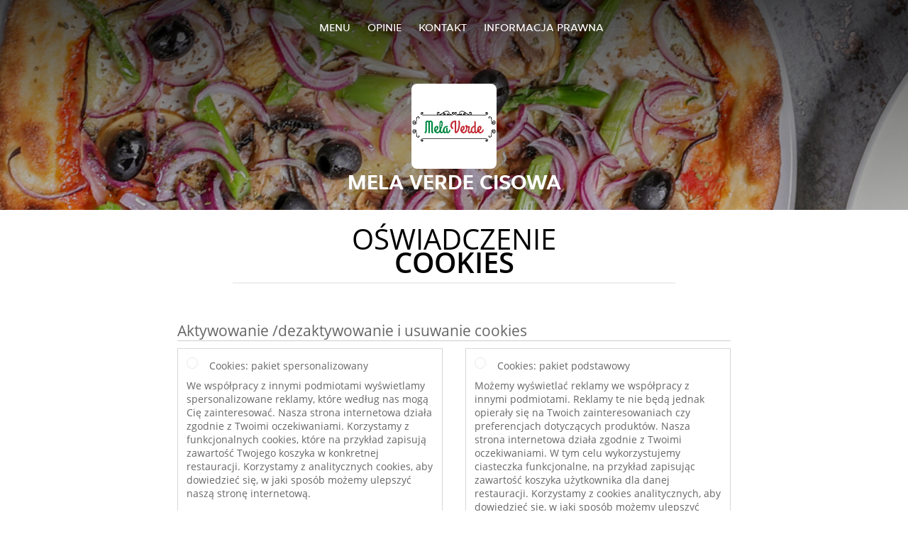

--- FILE ---
content_type: text/html; charset=utf-8
request_url: https://www.mela-verde-zakret.pl/cookiestatement
body_size: 7677
content:
<!DOCTYPE html>
<html itemscope="itemscope" itemtype="http://schema.org/WebPage" lang="pl"
      xml:lang="pl" xmlns="http://www.w3.org/1999/xhtml">
<head>
    <title>Mela Verde Cisowa - Zamów na dowóz w mieście Zakręt</title>
    <meta name="description" content="Sprawdź menu restauracji Mela Verde Cisowa w mieście Zakręt. Zamów jedzenie online i ciesz się ulubionym smakiem z szybką dostawą!"/>
    <meta name="keywords" content="Mela Verde, Mela Verde Cisowa, zamówienie jedzenia, Mela Verde Cisowa Zakręt, dostawa jedzenia, Międzynarodowa, Makarony, Pizza"/>
    <meta http-equiv="content-type" content="text/html; charset=UTF-8"/>
    <meta name="theme-color" content="#55ADDE"/>
    <meta name='viewport' content='width=device-width, initial-scale=1.0, maximum-scale=1.0, user-scalable=0'/>
    <meta name="showOrderModule" content="true" />
    <meta name="orderUrl" content="http://www.pyszne.pl/mela-verde-cisowa">
    <meta name="orderButtonText" content="Zamów jedzenie online">
    <link rel="shortcut icon" href="/favicon.ico"/>
    <link rel="stylesheet" type="text/css" href="/style/style.css?v=9e1f39e366a64a5c4a8232c992f64746&amp;reset=1&w0lk8RxQJ"/>
    <link rel="stylesheet" type="text/css" href="/assets/css/takeaway.css?w0lk8RxQJ"/>
    <link rel="stylesheet" type="text/css" href="/font-awesome/css/font-awesome.min.css?w0lk8RxQJ"/>
        <script src="/js/cookie-helper.js" type="application/javascript"></script>
    <script src="/js/jquery-3.1.1.min.js?w0lk8RxQJ"></script>
    <script src="/assets/js/app.js?w0lk8RxQJ"></script>
        <script>
        var site = {
            aPath: '/',
            local: '//',
            language: 'pl',
            path : '/',
            domain : 'pyszne.pl',
            cc : '180',
            tz : 'Europe/Warsaw',
            tzData : 'Europe/Warsaw|WMT CET CEST EET EEST|-1o -10 -20 -20 -30|012121234312121212121212121212121212121212121212121212121212121212121212121212121212121212121212121212121212121212121212121212121212121212121212121212121212121212121|-2ctdo 1LXo 11d0 1iO0 11A0 1o00 11A0 1on0 11A0 6zy0 HWP0 5IM0 WM0 1fA0 1cM0 1dz0 1mL0 1en0 15B0 1aq0 1nA0 11A0 1io0 17c0 1fA0 1a00 iDX0 LA0 1cM0 1cM0 1C00 Oo0 1cM0 1cM0 1zc0 Oo0 1zc0 Oo0 1zc0 Oo0 1C00 LA0 uso0 1a00 1fA0 1cM0 1cM0 1cM0 1fA0 1a00 1cM0 1cM0 1cM0 1cM0 1cM0 1cM0 1cM0 1fA0 1cM0 1cM0 1cM0 1cM0 1cM0 1cM0 1cN0 1cM0 1cM0 1cM0 1cM0 1fA0 1cM0 1cM0 1cM0 1cM0 1cM0 1cM0 1cM0 1cM0 1cM0 1cM0 1fA0 1o00 11A0 1o00 11A0 1o00 11A0 1qM0 WM0 1qM0 WM0 1qM0 11A0 1o00 11A0 1o00 11A0 1qM0 WM0 1qM0 WM0 1qM0 WM0 1qM0 11A0 1o00 11A0 1o00 11A0 1qM0 WM0 1qM0 WM0 1qM0 11A0 1o00 11A0 1o00 11A0 1o00 11A0 1qM0 WM0 1qM0 WM0 1qM0 11A0 1o00 11A0 1o00 11A0 1qM0 WM0 1qM0 WM0 1qM0 11A0 1o00 11A0 1o00 11A0 1o00 11A0 1qM0 WM0 1qM0 WM0 1qM0 11A0 1o00 11A0 1o00 11A0 1qM0 WM0 1qM0 WM0 1qM0 WM0 1qM0 11A0 1o00 11A0 1o00|17e5',
            cookieWall: true,
            forceGeo: false,
        }
    </script>
</head>

<body class="servicepage">
<div class="header">
    <div id="navigationopenbutton" class="menubutton"><i class="fa fa-bars fa-2x" aria-hidden="true"></i></div>

    <div class="nav">
        <div id="navigationclosebutton" class="menubutton"><i class="fa fa-close fa-2x" aria-hidden="true"></i></div>
        <div class="nav-wrapper">
            <ul>
                <li><a href="/" title="Zobacz menu Mela Verde Cisowa">Menu</a></li>
<li><a href="/review" title="Zobacz opinie o Mela Verde Cisowa">Opinie</a></li>
<li><a href="/contact" title="Kontakt Mela Verde Cisowa">Kontakt</a></li>
<li><a href="/colofon" title="">Informacja prawna</a></li>
            </ul>
        </div>
    </div>
</div>
<div class="templaterevamped-hero">
    <div class="templaterevamped-header">
        <div class="restaurantlogo">
            <img src="//static.pyszne.pl/images/restaurants/pl/015Q70N1/logo_465x320.png">
        </div>
        <h1>
            MELA VERDE CISOWA        </h1>
    </div>
</div>
<div class="full privacystatement">
    <div class="specials clearfix">
        <h1 class="title"><span>Oświadczenie</span>Cookies</h1>
            <script>
        const _COOKIE_SETTINGS_I18N = {"DESC":"","ESSENTIAL_TEXT":"Mo\u017cemy wy\u015bwietla\u0107 reklamy we wsp\u00f3\u0142pracy z innymi podmiotami. Reklamy te nie b\u0119d\u0105 jednak opiera\u0142y si\u0119 na Twoich zainteresowaniach czy preferencjach dotycz\u0105cych produkt\u00f3w. Nasza strona internetowa dzia\u0142a zgodnie z Twoimi oczekiwaniami. W tym celu wykorzystujemy ciasteczka funkcjonalne, na przyk\u0142ad zapisuj\u0105c zawarto\u015b\u0107 koszyka u\u017cytkownika dla danej restauracji. Korzystamy z cookies analitycznych, aby dowiedzie\u0107 si\u0119, w jaki spos\u00f3b mo\u017cemy ulepszy\u0107 nasz\u0105 stron\u0119 internetow\u0105.","ESSENTIAL_TITLE":"Cookies: pakiet podstawowy","MESSAGE_SETTINGS_UPDATED":"Twoje informacje zosta\u0142y zaktualizowane.","PERSONALISED_TEXT":"We wsp\u00f3\u0142pracy z innymi podmiotami wy\u015bwietlamy spersonalizowane reklamy, kt\u00f3re wed\u0142ug nas mog\u0105 Ci\u0119 zainteresowa\u0107. Nasza strona internetowa dzia\u0142a zgodnie z Twoimi oczekiwaniami. Korzystamy z funkcjonalnych cookies, kt\u00f3re na przyk\u0142ad zapisuj\u0105 zawarto\u015b\u0107 Twojego koszyka w konkretnej restauracji. Korzystamy z analitycznych cookies, aby dowiedzie\u0107 si\u0119, w jaki spos\u00f3b mo\u017cemy ulepszy\u0107 nasz\u0105 stron\u0119 internetow\u0105.","PERSONALISED_TITLE":"Cookies: pakiet spersonalizowany","TITLE":"Aktywowanie \/dezaktywowanie i usuwanie cookies"};
    </script>
    <div class="js-container-cookie-settings"></div>
            
<h2 class="termsandconditions">
Oświadczenie w sprawie plików cookie
</h2>

<p class="termsandconditions">
Takeaway.com korzysta na swoich stronach internetowych i w aplikacjach z plików cookie, trackerów, skryptów i przycisków do mediów społecznościowych (zwanych dalej wspólnie: Technologiami), które pomagają nam w zapewnianiu lepszego, szybszego i bezpieczniejszego użytkowania. Technologie te są umieszczane również za pośrednictwem osób trzecich, które są angażowane przez Takeaway.com. Oczywiście traktujemy Państwa prywatność, jeśli chodzi o te Technologie, bardzo poważnie. Więcej informacji na temat sposobu, w jaki postępujemy z tymi danymi, można znaleźć w naszym <a href="https://mela-verde-zakret.pl/privacystatement" rel="nofollow" >oświadczeniu o prywatności</a>. 

Za pośrednictwem niniejszego oświadczenia o plikach cookie pragniemy wytłumaczyć Państwu, czym są wykorzystywane przez nas Technologie i dlaczego ich używamy. Jeśli mimo wszystko będą mieć Państwo jeszcze pytania na temat naszego wykorzystania z tych Technologii lub na temat prywatności związanej z tymi Technologiami, mogą Państwo kontaktować się z nami mailowo pod adresem <a href="mailto:privacy-concerns@takeaway.com">privacy-concerns@takeaway.com</a>. 
</p>

<h2 class="termsandconditions">
Jakie Technologie stosujemy?
</h2>

<p class="termsandconditions">
Jak wspomniano powyżej, stosujemy różne Technologie na potrzeby gromadzenia danych. Korzystamy więc ze skryptów, trackerów i plików cookie. Poniżej znajdą Państwo objaśnienia stosowanych Technologii.
</p>

<p>1. <i>Czym jest skrypt?</i></p>

<p class="termsandconditions">
Skrypt to fragment kodu programowania, który umożliwia prawidłowe działanie naszej strony internetowej oraz jej interaktywnych funkcji. Kod ten może być realizowany na naszym serwerze lub na Państwa urządzeniu. 
</p>

<p>2. <i>Czym jest tracker?</i></p>

<p class="termsandconditions">
Tracker to mały, niewidoczny fragment tekstu lub grafiki na naszej stronie internetowej, który służy do analizowania ruchu odbywającego się na naszej stronie internetowej. Do analizowania ruchu wykorzystujemy wiele trackerów, z których każdy zapisuje różne Państwa dane. Możemy również pozwalać umieszczać trackery na naszej stronie innym osobom trzecim w celu monitorowania ruchu na naszej stronie internetowej.
</p>

<p>3. <i>Czym są pliki cookie?</i></p>

<p class="termsandconditions">
Cookie to prosty i mały plik tekstowy, który jest wysyłany wraz z podstronami naszej strony internetowej i zapisywany przez Państwa przeglądarkę internetową na dysku twardym Państwa komputera. Niektóre pliki cookie służą do powiązania ze sobą Państwa aktywności na naszej stronie internetowej wyłącznie podczas jednej wizyty. Inne pliki cookie pozostają zachowane na dysku twardym Państwa komputera i w momencie ponownej wizyty na naszej stronie internetowej, zostają odesłane do naszych serwerów lub serwerów osoby trzeciej, która umieściła plik cookie w naszym imieniu. 

</p>

<p>4. <i>Czym są przyciski mediów społecznościowych?</i></p>

<p class="termsandconditions">
Oprócz plików cookie nasze strony internetowe korzystają również z przycisków mediów społecznościowych. Przyciski te służą do promowania stron internetowych („dawania polubień”) lub dzielenia się nimi („tweetowania”) na portalach społecznościowych, takich jak Facebook, Twitter, Google+ i Youtube. Przyciski te działają w oparciu o fragmenty kodu, który pochodzi od Facebooka, Twittera, Google + i Youtube.
</p>

<h2 class="termsandconditions">
Dlaczego korzystamy z tych Technologii?
</h2>

<p class="termsandconditions">
Umieszczamy pliki cookie, trackery i skrypty w różnych celach, a mianowicie: w celach funkcjonalnych, analitycznych i marketingowych. Poniżej znajdą Państwo przegląd różnych celów wykorzystania Technologii. Szczegółowy przegląd wszystkich wykorzystywanych przez nas Technologii, odnośnych celów i specyficznych funkcji tych Technologii można znaleźć w naszej <a href="https://www.pyszne.pl/technologies" rel="nofollow"> liście Technologii</a>. Lista ta jest przez nas regularnie modyfikowana w celu zapewnienia możliwie najdokładniejszego przeglądu stosowanych przez nas Technologii. 
</p>



<p>1. <i>Cele funkcjonalne</i></p>

<p class="termsandconditions">
Korzystamy z różnych Technologii, aby zadbać o to, by nasza strona internetowa działała prawidłowo i była łatwa w obsłudze. Do tego celu wykorzystywane są skrypty i pliki cookie. Skrypty sprawiają, że strona internetowa pozostaje interaktywna i że kiedy gdzieś klikniesz, coś faktycznie się stanie. Pliki cookie są używane do realizacji funkcji, na przykład, koszyka w sklepach internetowych. Bez plików cookie w koszyku nie można byłoby zapamiętać wybranych przez Państwa produktów. Również zapamiętywanie Państwa adresu jest funkcją, która nie działałaby bez plików cookie. 

Niektóre Technologie, które są stosowane na potrzeby celów funkcjonalnych są na tyle ważne w związku z działaniem naszej strony, że nie można ich wyłączyć. Technologie te nie będą przechowywane dłużej niż przez kilka godzin od momentu Państwa odwiedzin strony. 

</p>

<p>2. <i>Cele analityczne </i></p>

<p class="termsandconditions">
Za pomocą plików cookie i trackerów analizujemy Państwa zachowanie na naszej stronie internetowej, aby dodatkowo ją ulepszać i modyfikować w oparciu o Państwa wymagania. Mamy nadzieję, że w ten sposób będziemy mogli zapewnić Państwu stronę internetową, która będzie możliwie najbardziej przyjazna w użytkowaniu. Zapamiętujemy na przykład, które podstrony były najczęściej odwiedzane i w jaki sposób poruszają się Państwo po naszej stronie internetowej. 

</p>

<p>3. <i>Cele marketingowe</i></p>

<p class="termsandconditions">
Liczymy oczywiście na to, że będą Państwo jak najczęściej korzystać z naszej strony i dlatego stosujemy pliki cookie i trackery do celów reklamowych. Za pomocą plików cookie możemy oferować Państwu ciekawe oferty i/lub zniżki. W tym celu analizujemy między innymi, jak często korzystają Państwo z naszej strony i jakie produkty Państwa interesują. Dzięki temu możemy lepiej dostosować naszą ofertę i reklamy do Państwa wymagań. 

Innym celem marketingowym, do którego wykorzystujemy trackery, jest kontrolowanie, czy odwiedzili Państwo naszą stronę za pośrednictwem jednego z naszych reklamodawców. Jest to niezbędne, ponieważ musimy płacić naszym reklamodawcom za klientów, którzy odwiedzają naszą stronę internetową za pośrednictwem ich platformy (lub którzy składają na naszej platformie zamówienie). 

</p>


<h2 class="termsandconditions">
Ochrona Państwa danych przez nas i osoby trzecie
</h2>

<p>1. <i>Ochrona Państwa danych przez Takeaway.com</i></p>

<p class="termsandconditions">
Takeaway.com traktuje poważnie ochronę Państwa danych i podejmuje odpowiednie środki w celu zapobiegania nadużyciom, utracie, nieautoryzowanemu dostępowi, niepożądanemu upublicznieniu i niedozwolonej modyfikacji. Jeśli uważają Państwo, że Państwa dane nie są jednak prawidłowo zabezpieczone lub istnieją przejawy nadużycia, prosimy kontaktować się z nami pod adresem: <a href="mailto:privacy-concerns@takeaway.com">privacy-concerns@takeaway.com</a>.
</p>

<p>2. <i>Technologie osób trzecich</i></p>

<p class="termsandconditions">
Jak wspomniano już wcześniej, korzystamy z Technologii osób trzecich. Te osoby trzecie pomagają nam w uzyskiwaniu opisanych celów. Osoby trzecie nie mogą wykorzystywać Państwa danych do własnych celów ani do celów, które nie są zgodne z naszymi celami, o których mowa w tym oświadczeniu. 

Z osobami trzecimi, które na nasze zlecenie umieszczają Technologie na naszej stronie internetowej, zawieramy umowy dotyczące przetwarzania danych, aby zagwarantować ten sam poziom zabezpieczenia i poufności Państwa danych. Pozostajemy przy tym odpowiedzialni za przetwarzanie Państwa danych osobowych na zlecenie Takeaway.com.
</p>



<h2 class="termsandconditions">
Jakie mają Państwa prawa?
</h2>

<p>1. <i>Włączanie i wyłączanie plików cookie oraz usuwanie plików cookie</i></p>

<p class="termsandconditions">
Mogą Państwo w każdym momencie modyfikować swoje ustawienia dotyczące Technologii (w Internecie nazywane często wyłącznie plikami cookie). Można również usuwać umieszczone już pliki cookie (to jedyna Technologia, która zapisuje dane na Państwa urządzeniu). Wyłączenie Technologii może sprawić, że poszczególne części naszej strony internetowej przestaną działać. Istotnych Technologii umożliwiających działanie tej strony (w tym określonych skryptów i plików cookie) nie można dezaktywować. 

Klikając jeden z poniższych linków, znajdą Państwo informacje o tym, w jaki sposób można zmienić swoje ustawienia w zależności od przeglądarki i ewentualnie usunąć pliki cookie:
</p>

<ul>
  <li><a href="https://support.google.com/chrome/answer/95647?hl=pl">Chrome</a></li>
  <li><a href="https://support.mozilla.org/nl/kb/cookies-verwijderen-gegevens-wissen-websites-opgeslagen">Firefox</a></li>
  <li><a href="https://support.microsoft.com/pl-pl/help/17442/windows-internet-explorer-delete-manage-cookies">Internet Explorer</a></li>
  <li><a href="https://support.microsoft.com/pl-pl/help/10607/microsoft-edge-view-delete-browser-history">Edge</a></li>
  <li><a href="https://support.apple.com/pl-pl/HT201265">Safari (iOS)</a></li>
  <li><a href="https://support.apple.com/kb/PH21411?locale=nl_NL">Safari (macOS)</a></li>

</ul>

<p>2. <i>Prawo do wglądu, korekty lub usuwania swoich danych</i></p>

<p class="termsandconditions">
Mają Państwo prawo do uzyskania wglądu oraz do korekty lub usuwania swoich danych (więcej informacji można znaleźć w naszym <a href="https://mela-verde-zakret.pl/privacystatement" rel="nofollow" >oświadczeniu o prywatności</a>. Aby zapobiec nadużyciom, w przypadku tego rodzaju wniosku możemy poprosić Państwa o odpowiednią identyfikację. Jeśli chodzi o uzyskanie wglądu w dane osobowe powiązane z plikami cookie, należy przesłać kopię pliku cookie, o który chodzi. Można znaleźć go w ustawieniach swojej przeglądarki internetowej. 

W przypadku tego rodzaju wniosków mogą Państwo kontaktować się z nami mailowo pod adresem <a href="mailto:privacy-concerns@takeaway.com">privacy-concerns@takeaway.com</a>. Takeaway.com odpowie na Państwa wniosek w najbliższym możliwym terminie, lecz nie później niż w ciągu czterech tygodni.

</p>

<p>3. <i>Wskazówki, pytania i skargi</i></p>

<p class="termsandconditions">
Więcej informacji na temat naszej polityki prywatności i przetwarzania Państwa danych osobowych można znaleźć w naszym <a href="https://mela-verde-zakret.pl/privacystatement" rel="nofollow" >oświadczeniu o prywatności</a>. Jeśli mają Państwo pytania lub skargi dotyczące naszej polityki w sprawie plików cookie, chętnie Państwu pomożemy. Oprócz tego czekamy na wszelkie ewentualne wskazówki lub sugestie, które mają na celu ulepszenie naszej polityki w sprawie plików cookie. Mogą Państwo kontaktować się z nami pod adresem: <a href="mailto:privacy-concerns@takeaway.com">privacy-concerns@takeaway.com</a>. 

</p>


<p>4. <i>Organ odpowiedzialny za dane osobowe</i></p>

<p class="termsandconditions">
Na podstawie Ogólnego rozporządzenia o ochronie danych (RODO) oprócz możliwości złożenia skargi do nas, przysługuje Państwu prawo do złożenia skargi związanej z przetwarzaniem Państwa danych osobowych w Organie odpowiedzialnym za dane osobowe. Mogą Państwo kontaktować się w tej sprawie z Organem odpowiedzialnym za dane osobowe.

</p>

<h2 class="termsandconditions">Dane kontaktowe </h2>

<p>
<u>Adres siedziby głównej:</u><br> 
Piet Heinkade 61<br> 
NL-1019 GM Amsterdam<br> 
E-Mail: <a href="mailto:privacy-concerns@takeaway.com">privacy-concerns@takeaway.com</a><br> 
Tel.: +31 (0)53 4805866<br> 
Fax: +31 (0)53 4805861
</p>

<p>
<u>Dane kontaktowe specjalisty ds. ochrony danych</u><br> 
Specjalista ds. ochrony danych Takeaway.com/ Komisja ds. prywatności – Takeaway.com <br> 
DW Daniël Bos i Sophie Versteege<br> 
Piet Heinkade 61<br> 
NL-1019 GM Amsterdam <br> 
<a href="mailto:privacy-concerns@takeaway.com">privacy-concerns@takeaway.com</a><br> 
</p>


<p>
Niniejsze oświadczenie w sprawie plików cookie może być modyfikowane i po raz ostatni zostało zmienione dnia 08/02/2018.

</p>

    </div>
</div>
    <div class="footer dark">
      <div class="affillogo">
        <a href="https://www.pyszne.pl/" rel="nofollow">
          <img class="footerlogo" src="/tpl/template1/images/logo/logo_180.png"/>
        </a>
      </div>
      <div class="container">
        <div class="contact">
          <h3>Kontakt</h3>
          <div class="widget" id="address">
		
	<div itemscope itemtype="http://schema.org/Restaurant">
		<h2 itemprop="name" content="Mela Verde Cisowa">Mela Verde</h2>		
		<p itemprop="branchOf" content="Mela Verde">Cisowa</p><div itemprop="address" itemscope itemtype="http://schema.org/PostalAddress"><span itemprop="streetAddress">Cisowa</span><br/><span itemprop="postalCode">05-077</span>,&nbsp;<span itemprop="addressLocality">Zakręt</span></div><div><br/></div>
				<div itemprop="geo" itemscope itemtype="http://schema.org/GeoCoordinates">
					<meta itemprop="latitude" content="52.2220994" />
					<meta itemprop="longitude" content="21.2560121" />
				</div>
	</div>
</div>        </div>
        <div class="links">
            <h3>Info</h3>
            <a href="//www.mela-verde-zakret.pl/terms">Regulamin</a><br/>
            <a href="//www.mela-verde-zakret.pl/privacystatement">Oświadczenie o ochronie prywatności</a><br/>
            <a href="//www.mela-verde-zakret.pl/cookiestatement">Polityka cookies</a><br/>
            <a href="//www.mela-verde-zakret.pl/colofon">Informacja prawna</a><br/>
        </div>
      </div>
    </div>
		<script type="text/javascript" src="/tpl/template1/default.js?w0lk8RxQJ"></script>
		
		<div class="background" style="background-image: url('//static.takeaway.com/images/restaurants/pl/015Q70N1/headers/header.jpg');"></div>

        <script>(function(w,d,s,l,i){w[l]=w[l]||[];w[l].push({'gtm.start':
          new Date().getTime(),event:'gtm.js'});var f=d.getElementsByTagName(s)[0],
          j=d.createElement(s),dl=l!='dataLayer'?'&l='+l:'';j.async=true;j.src=
            'https://www.googletagmanager.com/gtm.js?id='+i+dl;f.parentNode.insertBefore(j,f);
        })(window,document,'script','dataLayer','GTM-MLGFNTGL');</script>

        <script>
            window.dataLayer = window.dataLayer || [];
            function gtag() { dataLayer.push(arguments) }

            const addCookieOkEvent = function () {
              const btnElement = document.querySelector('.js-btn-ok')
              if (btnElement instanceof HTMLElement) {
                btnElement.addEventListener('click', function () {
                  gtag('consent', 'update', {
                    ad_storage: 'granted',
                    ad_personalization: 'granted',
                    analytics_storage: 'granted',
                    ad_user_data: 'granted',
                    wait_for_update: 500
                  })

                  window.dataLayer.push({event: 'Pageview'})
                })
              }
            }

            const updateCookieSettingsFn = function () {
                if (typeof window.CookieConsent === 'undefined') {
                    return
                }
                const cookieConsent = window.CookieConsent.getConsent()
                if (
                    cookieConsent === window.CookieConsent.CONSENTS.PERSONAL ||
                    cookieConsent === window.CookieConsent.CONSENTS.ESSENTIAL
                ) {
                  const isPersonal = cookieConsent === window.CookieConsent.CONSENTS.PERSONAL
                  gtag('consent', 'update', {
                    ad_storage: isPersonal ? 'granted' : 'denied',
                    ad_personalization: isPersonal ? 'granted' : 'denied',
                    analytics_storage: isPersonal ? 'granted' : 'denied',
                    ad_user_data: isPersonal ? 'granted' : 'denied',
                    wait_for_update: 500
                  })
                  window.dataLayer.push({event: 'Pageview'})
                }
            }

            window.updateCookieEvent = updateCookieSettingsFn;

            if (typeof window.dataLayer !== 'undefined') {
              const tmsData = { 
                pageData: {"country":"pyszne.pl","currency":"PLN","language":"pl","pageGroup":"satellite_cookiestatement","url":"https:\/\/www.mela-verde-zakret.pl"},
                transactionData: ""
              }

              window.dataLayer.push({event: 'Pageview', tms_data: tmsData})

              setTimeout(addCookieOkEvent, 500)
            }
        </script>
</body>
</html>

<!--templaterevamped--><!--ip-10-14-11-58
-->